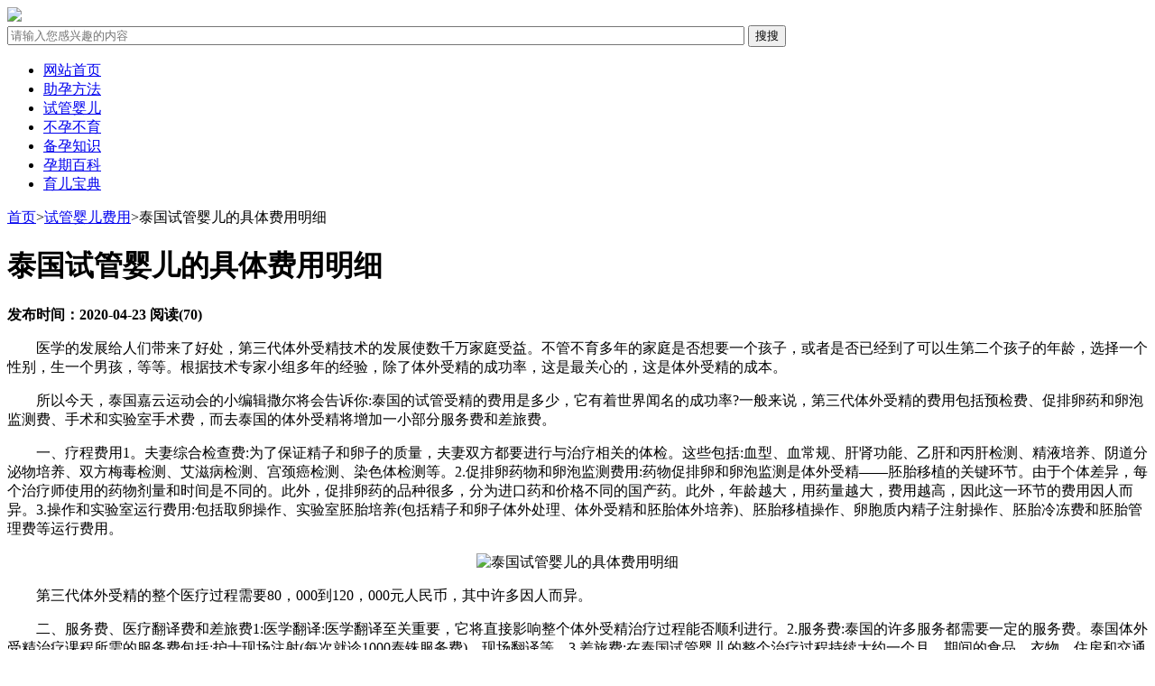

--- FILE ---
content_type: text/html;charset=utf-8
request_url: http://www.zjtzts.cn/feiyong/438.html
body_size: 9744
content:
<!DOCTYPE html>
<html>
<head>
  <meta http-equiv="Content-Type" content="text/html; charset=utf-8" />
  <meta http-equiv="Cache-Control" content="no-siteapp" />
    <title>泰国试管婴儿的具体费用明细 - 助孕网</title>
  <meta name="keywords" content="移植后,泰国试管婴儿,拮抗剂方案,取精">
  <meta name="description" content="　　医学的发展给人们带来了好处，第三代体外受精技术的发展使数千万家庭受益。不管不育多年的家庭是否想要一个孩子，或者是否已经到了可以生第二个孩子的年龄，选择一个性别，生一个男孩，等等。根据技术专家小组多">
  <link rel="stylesheet" href="/static/css/tableau.css" />
  <link rel="stylesheet" href="/static/css/ssk-public.css" />
  <link rel="stylesheet" href="/static/css/ssk2018.css" />
  <style>
    .tag-list {
      display: flex;
    }
    .tag-list li a{
      color: #999999;
      display: inline-block;
      margin: 0 10px;
    }
  </style>
</head>
<body>
<div class="g-header g-box-1200 clearfix">
  <a class="u-logo f-fl" href="/"><img src="/uploads/20241026/27d7e11b544b2d5a2e35b8e9ff983b0d.png	"/></a>
  <div class="g-search f-fr">
    <form class="bdcs-search-form" name="search" action="/search/1.html" method="get">
      <input type="text" name="keyword" class="g-search-txt f-fl search_input" id='search_input' autocomplete="off" placeholder="请输入您感兴趣的内容" size="100">
      <input type="submit" class="g-search-btn f-fl" id="btnPost" value="搜搜"></form>
  </div>
</div>
<div class="g-nav clearfix">
  <ul class="g-box-1200">
    <li><a class='m-hover' href="/">网站首页</a></li>
    <li><a href="/zhuyun/" title="助孕方法">助孕方法</a></li>
    <li><a href="/shiguan/" title="试管婴儿">试管婴儿</a></li>
    <li><a href="/buyun/" title="不孕不育">不孕不育</a></li>
    <li><a href="/beiyun/" title="备孕知识">备孕知识</a></li>
    <li><a href="/yunqi/" title="孕期百科">孕期百科</a></li>
    <li><a href="/yuer/" title="育儿宝典">育儿宝典</a></li>
  </ul>
</div>
  <div class="g-box-1200 clearfix g-current">
    <p><a href="/">首页</a><span>></span><a href="/feiyong/">试管婴儿费用</a><span>></span><span>泰国试管婴儿的具体费用明细</span>	</p></div>
  <div class="g-box-1200 clearfix">
    <div class="m-w835 f-fl clearfix">
      <div class="g-detail-box">
        <h1>泰国试管婴儿的具体费用明细</h1>
        <p class="g-detail-info">
          <strong>发布时间：2020-04-23</strong>
          <strong>阅读(70)</strong></p>
        <div class="g-detail-font">
          <p>　　医学的发展给人们带来了好处，第三代体外受精技术的发展使数千万家庭受益。不管不育多年的家庭是否想要一个孩子，或者是否已经到了可以生第二个孩子的年龄，选择一个性别，生一个男孩，等等。根据技术专家小组多年的经验，除了体外受精的成功率，这是最关心的，这是体外受精的成本。</p><p>　　所以今天，泰国嘉云运动会的小编辑撒尔将会告诉你:泰国的试管受精的费用是多少，它有着世界闻名的成功率?一般来说，第三代体外受精的费用包括预检费、促排卵药和卵泡监测费、手术和实验室手术费，而去泰国的体外受精将增加一小部分服务费和差旅费。</p><p>　　一、疗程费用1。夫妻综合检查费:为了保证精子和卵子的质量，夫妻双方都要进行与治疗相关的体检。这些包括:血型、血常规、肝肾功能、乙肝和丙肝检测、精液培养、阴道分泌物培养、双方梅毒检测、艾滋病检测、宫颈癌检测、染色体检测等。2.促排卵药物和卵泡监测费用:药物促排卵和卵泡监测是体外受精——胚胎移植的关键环节。由于个体差异，每个治疗师使用的药物剂量和时间是不同的。此外，促排卵药的品种很多，分为进口药和价格不同的国产药。此外，年龄越大，用药量越大，费用越高，因此这一环节的费用因人而异。3.操作和实验室运行费用:包括取卵操作、实验室胚胎培养(包括精子和卵子体外处理、体外受精和胚胎体外培养)、胚胎移植操作、卵胞质内精子注射操作、胚胎冷冻费和胚胎管理费等运行费用。</p><p style="text-align: center;"><img src="/uploads/image/20200423/1587626555470233.jpg" title="泰国试管婴儿的具体费用明细 " alt="泰国试管婴儿的具体费用明细 " width="500" height="334" style="width: 500px; height: 334px;"/></p><p>　　第三代体外受精的整个医疗过程需要80，000到120，000元人民币，其中许多因人而异。</p><p>　　二、服务费、医疗翻译费和差旅费1:医学翻译:医学翻译至关重要，它将直接影响整个体外受精治疗过程能否顺利进行。2.服务费:泰国的许多服务都需要一定的服务费。泰国体外受精治疗课程所需的服务费包括:护士现场注射(每次就诊1000泰铢服务费)、现场翻译等。3.差旅费:在泰国试管婴儿的整个治疗过程持续大约一个月，期间的食品、衣物、住房和交通费用也是必要的。这一费用通常因个人生活水平而异。</p><p>　　整个体外受精治疗过程中最基本的服务费和差旅费在3万到10万人民币之间，费用与个人生活水平有关。泰国嘉云在泰国有一个健康服务中心。从接送机到陪同就诊，护士在家打针、吃饭、生活、旅游，一站式无忧服务，您可以选择经济的公寓套餐、四星级和五星级酒店，以及尊贵的别墅套餐。</p><p>　　写在后面：在泰国，试管婴儿的费用在160，000到220，000之间(但不一定是一次性成功)。因此，对于寻求试管婴儿的普通家庭来说，会有一定的经济压力和心理负担。在选择泰国嘉云试管的成功包装时，泰国已经成功包装了28个包装(两年内课程数量没有限制，而柬埔寨有20万个成功包装)。你在选择我们的问题上还犹豫什么?</p>          <p id="txt"><script>document.getElementById("txt").innerText = '本文链接地址：'+window.location.href</script> 转载请注明出处。</p>
        </div>
        <div class="wz-page"></div>
        <div class="m_ssxx">
          <p>
            上一篇：<a href="/feiyong/420.html">泰国试管婴儿的费用与哪些方面有关系？</a></p>
          <p>
            下一篇：<a href="/feiyong/439.html">泰国试管婴儿的收费步骤</a></p>
        </div>
      </div>
      <div>
        <ul class="tag-list">
                      <li><a href="/tag/5.html">移植后</a></li>
                      <li><a href="/tag/24.html">泰国试管婴儿</a></li>
                      <li><a href="/tag/16.html">拮抗剂方案</a></li>
                      <li><a href="/tag/23.html">取精</a></li>
                  </ul>
      </div>
      <div class="g-xgwz">
        <h4 class="g-title-right">
          <strong>相关</strong>文章</h4>
        <ul>
                      <li>
              <a href="/feiyong/15052.html">
                <em>
                  <img src="/uploads/20260122/4d2d34f929aa0e1f85ec2e77785c3846.png"></em>
                <p>〖公布!河北试管私有哪些？2026年终评比结果〗</p>
                <span>
                  <strong>( 236)人喜欢</strong>19小时前</span></a>
            </li>
                      <li>
              <a href="/feiyong/15037.html">
                <em>
                  <img src="/uploads/20260121/c5aadcced712569ff3a0dfd834caf68b.png"></em>
                <p>泰国千禧生殖中心三代试管婴儿费用大致多少？最低6万元起真实吗？</p>
                <span>
                  <strong>( 720)人喜欢</strong>1天前</span></a>
            </li>
                      <li>
              <a href="/feiyong/15031.html">
                <em>
                  <img src="/uploads/20260121/f00a6e1da941034e975252a90ae8dfc0.png"></em>
                <p>有没有人在广东省生殖医院做过试管婴儿？三代费用最低7万元起真的吗？</p>
                <span>
                  <strong>( 719)人喜欢</strong>1天前</span></a>
            </li>
                      <li>
              <a href="/feiyong/15028.html">
                <em>
                  <img src="/uploads/20260121/09d278d019db88531989f83fed08d025.png"></em>
                <p>甲状腺素水平异常如何影响试管成功率？</p>
                <span>
                  <strong>( 689)人喜欢</strong>1天前</span></a>
            </li>
                      <li>
              <a href="/feiyong/15027.html">
                <em>
                  <img src="/uploads/20260121/df86fd191741ef4eaed5f19797b419a0.png"></em>
                <p>2026最新出炉甘肃试管婴儿医院排名公布，哪家好看完心里有数</p>
                <span>
                  <strong>( 287)人喜欢</strong>1天前</span></a>
            </li>
                      <li>
              <a href="/feiyong/15015.html">
                <em>
                  <img src="/uploads/20260120/026de8d9643442bb732c9c85f3f14f80.png"></em>
                <p>泰安三代试管高成功率的医院最新排名汇总，哪家医院成功率高</p>
                <span>
                  <strong>( 419)人喜欢</strong>1天前</span></a>
            </li>
                      <li>
              <a href="/feiyong/14996.html">
                <em>
                  <img src="/uploads/20260120/5ed8f1a43b414e37662d4a238de5188e.png"></em>
                <p>〖2026咸阳试管私有哪些？2026助孕机构、赫然在列〗</p>
                <span>
                  <strong>( 888)人喜欢</strong>2天前</span></a>
            </li>
                      <li>
              <a href="/feiyong/14988.html">
                <em>
                  <img src="/uploads/20260120/5b9700bccd7c2c46cf4267d124d8e9e6.png"></em>
                <p>试管婴儿VS人工授精：前期检查异同大起底，选择更明智！</p>
                <span>
                  <strong>( 244)人喜欢</strong>2天前</span></a>
            </li>
                  </ul>
      </div>
    </div>
    <div class="m-w340 f-fr clearfix">
  <div class="g-jptj clearfix">
    <h4 class="g-title-right">
      <strong>精品</strong>推荐</h4>
    <ul>
              <li>
          <a href="/buyun/3936.html">
            <em>
              <img src="/uploads/20250202/a8e529502f5c20ef60d96d9b65cb1685.png" alt="2025海南省最新男性陪产假有多少天?试管婴儿可以增加产假吗？"></em>
            <p>2025海南省最新男性陪产假有多少天?试管婴儿可以增加产假吗？</p>
            <span>发布时间：2025-02-02</span></a>
        </li>
              <li>
          <a href="/shiguan/2687.html">
            <em>
              <img src="/uploads/20250109/c9f23dd173afd019184d451724c480f1.jpg" alt="广东省妇幼PK广州市妇儿医疗中心，做试管选哪家请看对比"></em>
            <p>广东省妇幼PK广州市妇儿医疗中心，做试管选哪家请看对比</p>
            <span>发布时间：2025-01-09</span></a>
        </li>
              <li>
          <a href="/beiyun/7028.html">
            <em>
              <img src="/uploads/20250423/3e35e61510ca74754c7773102e106970.png" alt="2026生马宝宝攻略：科学备孕黄金期与传统文化解读"></em>
            <p>2026生马宝宝攻略：科学备孕黄金期与传统文化解读</p>
            <span>发布时间：2025-04-23</span></a>
        </li>
              <li>
          <a href="/yuer/6632.html">
            <em>
              <img src="/uploads/20250414/03cd5b542632a185cfa0135597735602.png" alt="河南三胎家庭必看！2024年最新补助申请指南（含实战攻略）"></em>
            <p>河南三胎家庭必看！2024年最新补助申请指南（含实战攻略）</p>
            <span>发布时间：2025-04-14</span></a>
        </li>
              <li>
          <a href="/zhuyun/5921.html">
            <em>
              <img src="/uploads/20250329/754a1c33e14267fcff76ced156d748b2.jpg" alt="孕期尿液酸碱度6.0生儿子？揭秘民间说法背后的科学真相"></em>
            <p>孕期尿液酸碱度6.0生儿子？揭秘民间说法背后的科学真相</p>
            <span>发布时间：2025-03-29</span></a>
        </li>
              <li>
          <a href="/shiguan/6813.html">
            <em>
              <img src="/uploads/20250418/2230daa5d8aecece6e1867b31a39356f.png" alt="2025年二胎家庭福利盘点：从生育津贴到学区房的全方位指南"></em>
            <p>2025年二胎家庭福利盘点：从生育津贴到学区房的全方位指南</p>
            <span>发布时间：2025-04-18</span></a>
        </li>
              <li>
          <a href="/yuer/6743.html">
            <em>
              <img src="/uploads/20250416/91653c5e8d299003eb9a552148951673.png" alt="孕周全攻略｜1-40周胎儿发育数值详解与孕期养护指南（2023最新版）"></em>
            <p>孕周全攻略｜1-40周胎儿发育数值详解与孕期养护指南（2023最新版）</p>
            <span>发布时间：2025-04-16</span></a>
        </li>
              <li>
          <a href="/buyun/6862.html">
            <em>
              <img src="/uploads/20250419/ddf40149de20a4d664aac332e7180c7b.png" alt="女性就业环境对生育率的影响？"></em>
            <p>女性就业环境对生育率的影响？</p>
            <span>发布时间：2025-04-19</span></a>
        </li>
          </ul>
  </div>
  <div class="g-rank clearfix m-margin15">
    <a class="g-rank-one" href="/zhuyun/"> 助孕方法</a>
    <a class="g-rank-two" href="/shiguan/"> 试管婴儿</a>
    <a class="g-rank-three" href="/buyun/"> 不孕不育</a>
    <a class="g-rank-four" href="/beiyun/"> 备孕知识</a>
  </div>
  <div class="g-hottank clearfix">
    <h4 class="g-title-right">
      <strong>今日</strong>热点</h4>
    <div class="g-hot-color">
              <a href="/tag/51.html" class="cotx0">试管医院</a>
              <a href="/tag/50.html" class="cotx0">试管婴儿移植</a>
              <a href="/tag/49.html" class="cotx0">着床</a>
              <a href="/tag/48.html" class="cotx0">胚胎移植</a>
              <a href="/tag/47.html" class="cotx0">怀孕</a>
              <a href="/tag/46.html" class="cotx0">nt检查</a>
              <a href="/tag/45.html" class="cotx0">试管婴儿流程</a>
              <a href="/tag/44.html" class="cotx0">试管婴儿医院</a>
              <a href="/tag/43.html" class="cotx0">试管婴儿多少钱</a>
              <a href="/tag/42.html" class="cotx0">三代试管婴儿</a>
              <a href="/tag/41.html" class="cotx0">孕期</a>
              <a href="/tag/40.html" class="cotx0">111</a>
              <a href="/tag/39.html" class="cotx0">孕期</a>
              <a href="/tag/38.html" class="cotx0">生殖</a>
              <a href="/tag/37.html" class="cotx0">龙凤胎</a>
              <a href="/tag/36.html" class="cotx0">绝经</a>
              <a href="/tag/35.html" class="cotx0">移植鲜胚</a>
              <a href="/tag/34.html" class="cotx0">试管婴儿</a>
              <a href="/tag/33.html" class="cotx0">女性</a>
              <a href="/tag/32.html" class="cotx0">单角子宫</a>
              <a href="/tag/31.html" class="cotx0">子宫畸形</a>
              <a href="/tag/30.html" class="cotx0">子宫内膜</a>
              <a href="/tag/29.html" class="cotx0">乌克兰试管婴儿</a>
              <a href="/tag/28.html" class="cotx0">俄罗斯试管婴儿</a>
              <a href="/tag/27.html" class="cotx0">柬埔寨试管婴儿</a>
              <a href="/tag/26.html" class="cotx0">格鲁吉亚试管婴儿</a>
              <a href="/tag/25.html" class="cotx0">美国试管婴儿</a>
              <a href="/tag/24.html" class="cotx0">泰国试管婴儿</a>
              <a href="/tag/23.html" class="cotx0">取精</a>
              <a href="/tag/22.html" class="cotx0">囊胚移植</a>
          </div>
  </div>
  <div class="g-today clearfix">
    <h4 class="g-title-right">
      <strong>点击</strong>排行</h4>
    <ul>
              <li><a href="/zhuyun/2338.html" title="2025北京独生子女补贴标准出炉！附各区补贴的领取办法">2025北京独生子女补贴标准出炉！附各区补贴的领取办法</a></li>
              <li><a href="/buyun/3936.html" title="2025海南省最新男性陪产假有多少天?试管婴儿可以增加产假吗？">2025海南省最新男性陪产假有多少天?试管婴儿可以增加产假吗？</a></li>
              <li><a href="/shiguan/2687.html" title="广东省妇幼PK广州市妇儿医疗中心，做试管选哪家请看对比">广东省妇幼PK广州市妇儿医疗中心，做试管选哪家请看对比</a></li>
              <li><a href="/beiyun/7028.html" title="2026生马宝宝攻略：科学备孕黄金期与传统文化解读">2026生马宝宝攻略：科学备孕黄金期与传统文化解读</a></li>
              <li><a href="/yuer/6632.html" title="河南三胎家庭必看！2024年最新补助申请指南（含实战攻略）">河南三胎家庭必看！2024年最新补助申请指南（含实战攻略）</a></li>
              <li><a href="/zhuyun/5921.html" title="孕期尿液酸碱度6.0生儿子？揭秘民间说法背后的科学真相">孕期尿液酸碱度6.0生儿子？揭秘民间说法背后的科学真相</a></li>
              <li><a href="/shiguan/6813.html" title="2025年二胎家庭福利盘点：从生育津贴到学区房的全方位指南">2025年二胎家庭福利盘点：从生育津贴到学区房的全方位指南</a></li>
              <li><a href="/yuer/6743.html" title="孕周全攻略｜1-40周胎儿发育数值详解与孕期养护指南（2023最新版）">孕周全攻略｜1-40周胎儿发育数值详解与孕期养护指南（2023最新版）</a></li>
              <li><a href="/buyun/6862.html" title="女性就业环境对生育率的影响？">女性就业环境对生育率的影响？</a></li>
              <li><a href="/beiyun/1567.html" title="千万别吃黄体酮保胎，这五点危害很多人都后悔了">千万别吃黄体酮保胎，这五点危害很多人都后悔了</a></li>
          </ul>
  </div>
  <div class="g-phrase clearfix">
    <h4 class="g-title-right">
      <strong>今日</strong>头条</h4>
    <ul>
              <li>
          <a href="/zhuyun/15058.html" title="今年泰国杰特宁三代试管婴儿能做几次？">
            <em>
              <img src="/uploads/20260122/7b19e1b487b85bf0a2b531235907655d.png" ></em>
            <p>今年泰国杰特宁三代试管婴儿能做几次？</p>
            <span>
                    本年泰国杰特宁三代试管婴儿能做几次？在泰国第三代试管婴儿杰特宁医院，三代试管婴儿技术备受瞩目，很多家庭都寄望在此技术实现生育愿望。但面对这一繁复的医疗过程，众多病患忍不住会问：本年泰国杰特宁三代试管婴儿能做几次？今日，我们就来聊聊这个话题。本年泰国杰特宁三代试管婴儿能做频频？一般情况来说，多只可为患者做三次手术，因为在整个泰国三代试管婴儿过程中，会关联到促</span></a>
        </li>
              <li>
          <a href="/zhuyun/15057.html" title="格鲁吉亚三代试管婴儿助孕生子准确率一览，真假一看便知">
            <em>
              <img src="/uploads/20260122/2d37262173bf53a17a215bdcee3e53bb.png" ></em>
            <p>格鲁吉亚三代试管婴儿助孕生子准确率一览，真假一看便知</p>
            <span>现目前许许多多试管助孕病人抉择去格鲁吉亚做第三代试管婴儿助孕的缘由不仅仅是技术成熟，成功率较高，费用也相应要低一些，还有的主要一个缘由就是为了选择生子，因为在格鲁吉亚进行胎儿XY的抉择是正当的，三代试管婴儿技术对胚胎染色体进行筛查，就可以判断出XY，进而抉择心仪的胎儿XY。优孕行医旅获悉，前往格鲁吉亚进行试管的家庭其实不少，很多人都是看中了它的成功率高，此刻在格鲁吉亚进行第三代试管婴儿的成功率已然</span></a>
        </li>
              <li>
          <a href="/zhuyun/15005.html" title="玉林妇幼做试管怀双胎的费用是多少？">
            <em>
              <img src="/uploads/20260120/f51266e3313e86fb50ef875e927d9a1c.png" ></em>
            <p>玉林妇幼做试管怀双胎的费用是多少？</p>
            <span>我本年35岁了，结婚五年一贯没能怀上孩子，检查后医生建议我做三代试管婴儿。听说广州的三代试管技术很好，打算问问2026年在广州做三代试管婴儿一般须要多少钱呢？
                    相关推荐
                    问答文章
          </span></a>
        </li>
              <li>
          <a href="/zhuyun/15003.html" title="2026马来西亚试管医院排行榜：哪家医院更胜一筹？">
            <em>
              <img src="/uploads/20260120/cb46c841473bd967df4aaf899e56f1fd.png" ></em>
            <p>2026马来西亚试管医院排行榜：哪家医院更胜一筹？</p>
            <span>
随着现代医学技术的飞速发展，试管婴儿技术已经成为帮助众多家庭完成生育心愿的重要手段。在马来西亚，诸多试管医院凭借其精湛的医术、温馨的服务和优良的口碑，招引了诸多国内外患者。本文将给您揭秘2026年马来西亚试管医院排行榜，让您了解哪家医院技高一筹。
一、马来西亚试管婴儿医院发展现状
近年来，马来西亚试管婴儿技术取得了显著效果。众多医院引进了国际尖端的医疗配备，拥有一批经验丰富的专家团队，为病患</span></a>
        </li>
              <li>
          <a href="/zhuyun/14985.html" title="金华不孕不育的公立专科医院排名公布，2026年试管婴儿医院详细介绍！">
            <em>
              <img src="/uploads/20260120/149f6096417f8302a7369e8af45f99d4.png" ></em>
            <p>金华不孕不育的公立专科医院排名公布，2026年试管婴儿医院详细介绍！</p>
            <span>
                     金华作为浙江省下辖市，具有众多精良医疗机构，为备孕家庭提供丰厚的不孕不育诊疗服务。在试管婴儿范畴，金华也层出不穷出一批能力较强、技术精湛的专业医院，深受宽广患者的信任。为了帮助备孕家庭更便捷地了解各家医院情况，下列对金华单方面公立专科医院进行排名和讲解，盼望能给您的生育之路提供参考。 由于所有人的健康状态、需求不同，选择合适的试管婴儿医院极为重要。建议您</span></a>
        </li>
              <li>
          <a href="/zhuyun/14982.html" title="HIV艾滋病去黑龙江省生殖保健中心做三代试管婴儿流程参考！">
            <em>
              <img src="/uploads/20260120/be15ee5d179d22eb708a867d462c3ed9.png" ></em>
            <p>HIV艾滋病去黑龙江省生殖保健中心做三代试管婴儿流程参考！</p>
            <span>
                     对于计划生育和生殖健康问题搅扰的夫妻，黑龙江省生殖保健中心提供专业的咨询和治疗服务。  作为一家经验丰富的机构，该中心致力于为患者提供精良的三代试管婴儿技术，帮助他们完成生育梦想。 黑龙江省生殖保健中心的团队由经验丰富的医生、护士和研究员组成，他们拥有先进的医疗设备和技术，能够为患者提供全面的诊断和治疗方案。 中心致力于提供个性化的服务，根据病人的具体情</span></a>
        </li>
              <li>
          <a href="/zhuyun/14973.html" title="福建医科大学附属第一医院试管婴儿成功率多少？2026年试管成功率">
            <em>
              <img src="/uploads/20260119/2f639469ae65a0eefd7dde0eff8c006e.png" ></em>
            <p>福建医科大学附属第一医院试管婴儿成功率多少？2026年试管成功率</p>
            <span>
                     福建医科大学附属第一医院是国内有名声的三甲综合性医院，拥有壮大的医疗团队和先进的设备设施。该院一向坚持&ldquo;以人为本&rdquo;的服务理想，致力于为患者提供优质、高成效、个性化的医疗服务。 在辅助生殖范围，福建医科大学附属第一医院积累了丰富的临床经验，具有完备的技术体系和专业的医学专家团队，能够为不同一类型生育困顿的病患提供全方位的解决方案。 当然，所有人的体质和情况</span></a>
        </li>
              <li>
          <a href="/zhuyun/14972.html" title="今年泰国试管婴儿费用高吗？详解费用与成功率">
            <em>
              <img src="/uploads/20260119/c5336ce172636e704c51e7bc2b38de1b.png" ></em>
            <p>今年泰国试管婴儿费用高吗？详解费用与成功率</p>
            <span>
&amp;nbsp;　　近些年来，泰国仰仗其前沿的人类辅助生殖技术、高性价比的医护服务以及宽松的医疗环境，成为全世界不孕家庭寻求试管婴儿治疗的热门目的地。对于众多家庭而言，费用与成功率是选择治疗方案时中心的考量因素。本文将结合泰国试管婴儿商场的本质情况，重点剖析费用形成、成功率表现，并聚焦泰国NIC医院这一标-杆机构，为患者提供对照。
一、泰国试管婴儿费用解析：八万至1三万块的合理区间
泰国试管婴儿</span></a>
        </li>
              <li>
          <a href="/zhuyun/14959.html" title="三代试管成功后没做羊穿后果？附最新三代试管费用明细">
            <em>
              <img src="/uploads/20260119/ec8f724d9eb6626a14a6ef66d1740e80.png" ></em>
            <p>三代试管成功后没做羊穿后果？附最新三代试管费用明细</p>
            <span>
                    三代试管成功后没做羊穿的后果？许多准父母在经历三代试管婴儿技术成功后会面临一个重要的选择：是否进行产前基因检测，也就是羊水穿刺或绒毛活检。而不少人出于对宝宝的健康和自身的心理承受能力的考量，会选择不进行羊穿。那么，三代试管成功后没做羊穿的后果是什么呢？ 认识三代试管技术三代试管婴儿技术是指在胚胎形成前行行遗传检测的技术，可以筛选出多种遗传病。而守旧的2代试</span></a>
        </li>
              <li>
          <a href="/zhuyun/14953.html" title="最新!厦门比较大的助孕机构排名一览表 助孕机构成功率排名分享">
            <em>
              <img src="/uploads/20260119/a0501d4982dd24e331ba971798d31124.png" ></em>
            <p>最新!厦门比较大的助孕机构排名一览表 助孕机构成功率排名分享</p>
            <span>在厦门的海边，潮起潮落如同众多家庭对孕育新生命的期盼，既需要自然的馈 *** ，也离不开科技的护航。选定一家适当的助孕机构，就好是寻找航程中的灯塔，清晰的光芒能指引标的目的，带来安心与盼望。2025年，厦门的生殖辅助领域展现出公立与私立机构互补的成熟格局，不论探求雄厚科研实力与费用清澈度，要么重视个性化服务与技术翻新，家庭们都能寻到适合自己的抉择。
下面列举表格汇总了厦门地域主要助孕机构的关键信</span></a>
        </li>
    </ul>
  </div>
<!--  <div class="g-hottank clearfix">-->
<!--    <h4 class="g-title-right">-->
<!--      <strong>其他</strong>地区</h4>-->
<!--    <div class="g-hot-color">-->
<!--      -->
<!--    </div>-->
<!--  </div>-->
</div>
  </div>
<div class="g-foot clearfix">
  <div class="g-foot-box g-box-1200">
    <ul>
              <li><a href="http://qq.com">测试</a></li>
          </ul>
    <p>
      <span>©2022-2025 www.zjtzts.cn All Rights Reserved.	</span>
      <span>
        <a id="linkSetFav" href="javascript:setFavite();">收藏本站</a>-
        <a href="/sitemap.xml">网站地图</a>
       </span>
    </p>
  </div>
</div>
<script src="/static/js/jqbs.main.js"></script>
<script src="/static/js/jquery.superslide.js"></script>
<script src="/static/js/ssk2018.js"></script>
<script src="/static/js/3iman.js"></script>
</body>
</html>